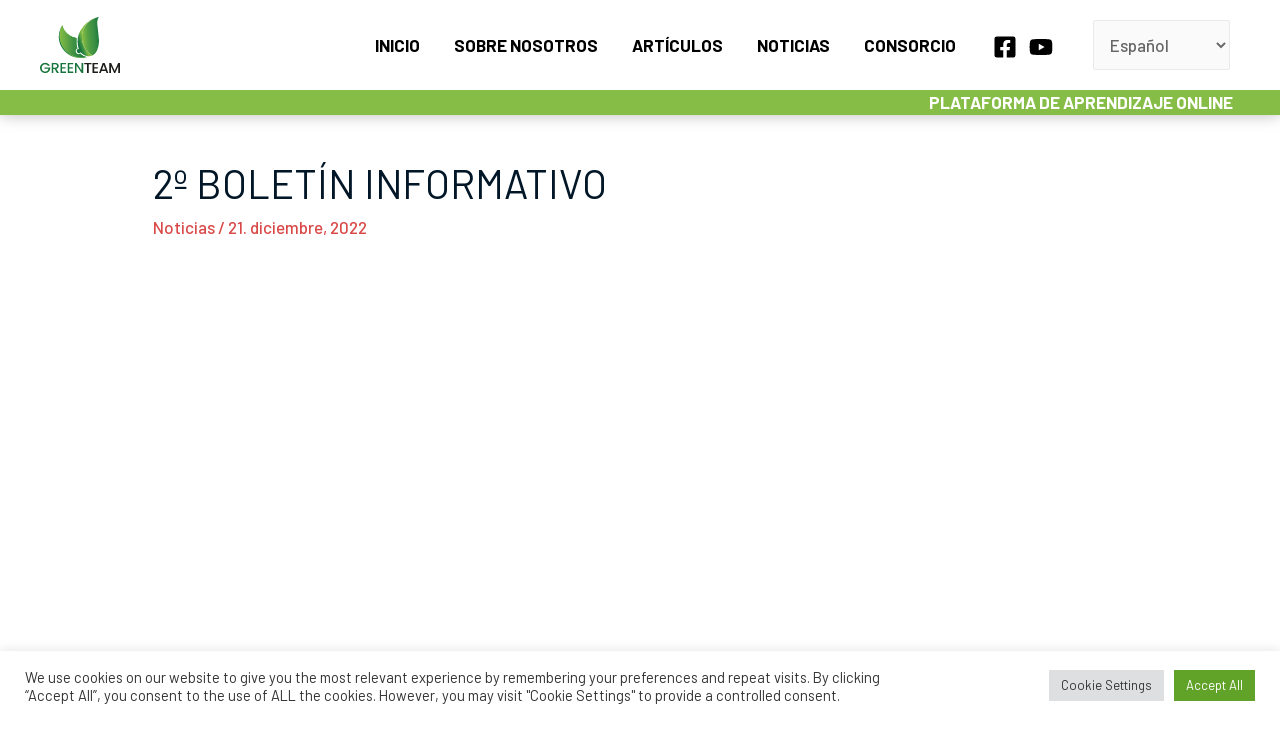

--- FILE ---
content_type: image/svg+xml
request_url: https://greenteam.um.si/wp-content/uploads/2022/05/greenteam-logo.svg
body_size: 5330
content:
<svg xmlns="http://www.w3.org/2000/svg" xmlns:xlink="http://www.w3.org/1999/xlink" viewBox="0 0 999 699"><defs><style>.cls-1{fill:#17753d;}.cls-2{fill:#1d1d1b;}.cls-3{fill:#3aaa35;}.cls-4{fill:url(#linear-gradient);}.cls-5{fill:url(#linear-gradient-2);}.cls-6{fill:url(#linear-gradient-3);}.cls-7{fill:url(#linear-gradient-4);}</style><linearGradient id="linear-gradient" x1="475.34" y1="312.7" x2="557.78" y2="284.89" gradientUnits="userSpaceOnUse"><stop offset="0" stop-color="#17753d"/><stop offset="0.44" stop-color="#429444"/><stop offset="0.53" stop-color="#539e44"/><stop offset="0.72" stop-color="#6faf44"/><stop offset="0.88" stop-color="#80b944"/><stop offset="1" stop-color="#86bd44"/></linearGradient><linearGradient id="linear-gradient-2" x1="534.15" y1="250.9" x2="746.58" y2="235.71" gradientUnits="userSpaceOnUse"><stop offset="0" stop-color="#86bd44"/><stop offset="0.09" stop-color="#76b344"/><stop offset="0.28" stop-color="#59a244"/><stop offset="0.44" stop-color="#489844"/><stop offset="0.56" stop-color="#429444"/><stop offset="0.71" stop-color="#378c42"/><stop offset="0.99" stop-color="#18763d"/><stop offset="1" stop-color="#17753d"/></linearGradient><linearGradient id="linear-gradient-3" x1="234.94" y1="313.69" x2="584" y2="313.69" xlink:href="#linear-gradient"/><linearGradient id="linear-gradient-4" x1="245.4" y1="306.01" x2="582.05" y2="306.01" gradientUnits="userSpaceOnUse"><stop offset="0" stop-color="#86bd44"/><stop offset="0.34" stop-color="#57a044"/><stop offset="0.48" stop-color="#429444"/><stop offset="1" stop-color="#17753d"/></linearGradient></defs><g id="Layer_2" data-name="Layer 2"><g id="Layer_1-2" data-name="Layer 1"><path class="cls-1" d="M98.56,609.31a33.16,33.16,0,0,0-13.66-14,41.79,41.79,0,0,0-20.23-4.75,44.86,44.86,0,0,0-22.4,5.55,39.21,39.21,0,0,0-15.4,15.76q-5.55,10.2-5.55,23.63a49.2,49.2,0,0,0,5.55,23.72A39.11,39.11,0,0,0,42.27,675a44.75,44.75,0,0,0,22.4,5.55q17,0,27.51-9.31T105.12,646H57.57V629.72h69.78v15.93a60.68,60.68,0,0,1-10.48,26.68,62,62,0,0,1-22,19.42A63,63,0,0,1,64.67,699a66.26,66.26,0,0,1-32.61-8.15A61.32,61.32,0,0,1,8.65,668.21a66.36,66.36,0,0,1,0-65.52A61.06,61.06,0,0,1,32.16,580a66.44,66.44,0,0,1,32.51-8.14q20.24,0,36,9.75a55.86,55.86,0,0,1,22.86,27.66Z"/><path class="cls-1" d="M211,697.93l-29.15-49.77H166v49.77H145.25V573.51H189q14.57,0,24.68,5T228.78,592a36,36,0,0,1,5,18.79,36.84,36.84,0,0,1-7.19,22.11q-7.2,9.95-22.14,13.52l31.34,51.56Zm-45-66.06h23q11.66,0,17.58-5.73t5.92-15.4q0-9.66-5.83-15.12T189,590.16H166Z"/><path class="cls-1" d="M275.4,590V626.5h43.73v16.65H275.4v38.13h49.19v16.65h-70V573.33h70V590Z"/><path class="cls-1" d="M365.94,590V626.5h43.73v16.65H365.94v38.13h49.19v16.65H345.18V573.33h69.95V590Z"/><path class="cls-1" d="M539.74,697.93H519L456.49,605v92.92H435.72V573.33h20.77L519,666.06V573.33h20.77Z"/><path class="cls-2" d="M641.64,573.51v16.65H607.93V697.93H587.16V590.16H553.28V573.51Z"/><path class="cls-2" d="M676.12,590V626.5h43.73v16.65H676.12v38.13h49.19v16.65h-70V573.33h70V590Z"/><path class="cls-2" d="M821.52,672.5h-53l-9.1,25.43H737.72l45.36-124.6h24l45.36,124.6H830.63Zm-5.83-16.64L795.1,598l-20.77,57.83Z"/><path class="cls-2" d="M999,573.51V697.93H978.23V612.71l-38.62,85.22H925.22l-38.81-85.22v85.22H865.64V573.51h22.41l44.45,97.56,44.27-97.56Z"/><path class="cls-3" d="M582.05,500.29a286.61,286.61,0,0,1-56.22,5.55C371,505.84,245.4,382.46,245.4,230.27a270.16,270.16,0,0,1,25.55-115q2.25-3.81,4.63-7.46a3.54,3.54,0,0,1,6.43,1.32,149.86,149.86,0,0,0,25.51,61c35.24,49.53,85.57,80.64,149.74,92.52a252.41,252.41,0,0,0-2.66,45.45c-.07,2.64-.71,42.84,13.36,85.63l-12,4.9-.43.22c-7.51,3.88-11.81,12-11.81,22.28a48,48,0,0,0,6,22.21c7.42,13.7,19.61,22.55,31.08,22.55a20.56,20.56,0,0,0,9.66-2.32l.43-.22,11.44-7.41a131.05,131.05,0,0,0,15.28,14.7A139.66,139.66,0,0,0,582.05,500.29Z"/><path class="cls-4" d="M656.29,479c-.43.23-.86.45-1.29.65-42.51,20.46-93.06,8-125.85-19.24a124.77,124.77,0,0,1-19.69-20.27l-18.65,12.09c-7.92,4.12-20-3.09-27.05-16.12a37.73,37.73,0,0,1-4.83-17.52c0-6.22,2.15-11.29,6.43-13.51l20.37-8.3c-16.83-44.58-16-89.26-16-91.25v-.07A242.94,242.94,0,0,1,474,252c6.12-32.32,18.72-63,36.82-91.92C555.46,88.52,616,37.6,694.25,10.48,594.17,47.37,523,142.28,523,253.5,523,350.09,576.66,434.33,656.29,479Z"/><path class="cls-5" d="M710.49,419.91c-13.79,29.61-32.94,48.53-54.2,59.12C576.66,434.33,523,350.09,523,253.5c0-111.22,71.17-206.13,171.25-243a4.43,4.43,0,0,1,.81-.3q16.59-5.71,34.23-10l.76-.15a2.61,2.61,0,0,1,2.58,4c-18.14,27.67-19.51,58.9-16.8,89.83,5.21,59.3,14.53,118.23,19.31,177.5C739.26,322.42,732.61,372.39,710.49,419.91Z"/><path class="cls-6" d="M584,500.64a276.22,276.22,0,0,1-79.2,11.51c-75.6,0-145.64-30.43-197.26-85.68-62.7-67.13-74-138.46-72.47-186.5,1.42-44.21,14.5-88.86,35.88-124.74a270.16,270.16,0,0,0-25.55,115c0,152.19,125.55,275.57,280.43,275.57a286.61,286.61,0,0,0,56.22-5.55C582.71,500.42,583.34,500.54,584,500.64Z"/><path class="cls-7" d="M582.05,500.29a286.61,286.61,0,0,1-56.22,5.55C371,505.84,245.4,382.46,245.4,230.27a270.16,270.16,0,0,1,25.55-115q2.25-3.81,4.63-7.46a3.54,3.54,0,0,1,6.43,1.32,149.86,149.86,0,0,0,25.51,61c35.24,49.53,85.57,80.64,149.74,92.52a252.41,252.41,0,0,0-2.66,45.45c-.07,2.64-.71,42.84,13.36,85.63l-12,4.9-.43.22c-7.51,3.88-11.81,12-11.81,22.28a48,48,0,0,0,6,22.21c7.42,13.7,19.61,22.55,31.08,22.55a20.56,20.56,0,0,0,9.66-2.32l.43-.22,11.44-7.41a131.05,131.05,0,0,0,15.28,14.7A139.66,139.66,0,0,0,582.05,500.29Z"/></g></g></svg>